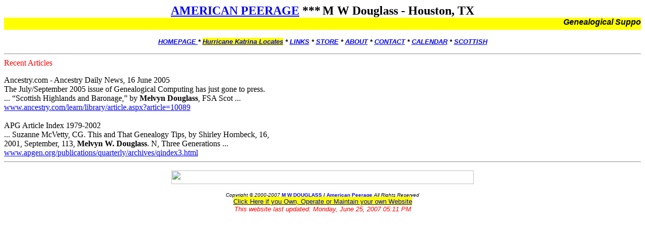

--- FILE ---
content_type: text/html
request_url: http://www.americanpeerage.net/recent_articles.htm
body_size: 4452
content:
<html>

<head>
<meta http-equiv="Content-Language" content="en-us">
<meta http-equiv="Content-Type" content="text/html; charset=windows-1252">
<meta name="GENERATOR" content="Microsoft FrontPage 4.0">
<meta name="ProgId" content="FrontPage.Editor.Document">
<title>Melvyn Douglass Recent Articles</title>
<meta name="Microsoft Border" content="tb, default">
</head>

<body><!--msnavigation--><table border="0" cellpadding="0" cellspacing="0" width="100%"><tr><td>

<p align="center"><b><span style="mso-fareast-font-family: Times New Roman; mso-ansi-language: EN-US; mso-fareast-language: EN-US; mso-bidi-language: AR-SA"><font face="Book Antiqua" size="5"><a href="http://americanpeerage.net">AMERICAN
PEERAGE</a> ***</font></span></b> <b><font face="Book Antiqua" size="5">M
W Douglass - Houston, TX</font><i><font face="Arial" size="3">
<marquee bgColor="#ffff00" height="24">Genealogical Support since 1973
for Harris and most Texas counties</marquee>
</font></i></b>
<p align="center"><b><i><font face="Arial" size="2"><a href="http://www.americanpeerage.net">HOMEPAGE
</a>* <a href="Hurricane_Katrina_Find_Family.htm"><span style="background-color: #FFFF00">Hurricane
Katrina Locates</span></a> * <a href="recommended_links.htm">LINKS</a>
* <a href="ready_to_order.htm">STORE</a> * <a href="about_mw_douglass.htm">ABOUT</a>
* <a href="contact.htm">CONTACT</a> * <a href="calendar_of_events.htm">CALENDAR</a>
* <a href="http://www.scottishcouncil.com">SCOTTISH</a></font></i></b>
<hr>

</td></tr><!--msnavigation--></table><!--msnavigation--><table dir="ltr" border="0" cellpadding="0" cellspacing="0" width="100%"><tr><!--msnavigation--><td valign="top">

<p><font face="Comic Sans MS" color="#FF0000">Recent Articles</font></p>
<p>Ancestry.com - Ancestry Daily News, 16 June 2005<br>
The July/September 2005 issue of Genealogical Computing has just gone to press.<br>
... “Scottish Highlands and Baronage,” by <b> Melvyn Douglass</b>, FSA Scot ...<br>
<a href="http://www.ancestry.com/learn/library/article.aspx?article=10089">www.ancestry.com/learn/library/article.aspx?article=10089</a><br>
<br>
APG Article Index 1979-2002<br>
... Suzanne McVetty, CG. This and That Genealogy Tips, by Shirley Hornbeck, 16,<br>
2001, September, 113, <b> Melvyn W. Douglass</b>. N, Three Generations ...<br>
<a href="http://www.apgen.org/publications/quarterly/archives/qindex3.html">www.apgen.org/publications/quarterly/archives/qindex3.html</a>

<!--msnavigation--></td></tr><!--msnavigation--></table><!--msnavigation--><table border="0" cellpadding="0" cellspacing="0" width="100%"><tr><td>

<hr>

<p align="center"><font face="Arial">
 <img border="0" src="../images/Image4.gif" width="600" height="27">

</font></p>
<p align="center">
        <i>
<font face="Arial" size="1">Copyright</font><font face="Helvetica,Arial" size="1"><font face="Arial"> ©</font>
 2000-2007</font></i><font face="Arial"><b><i><font face="Helvetica,Arial" size="1"> </font></i><a href="http://meldouglass.50megs.com"><font face="Helvetica,Arial" size="1">M
W DOUGLASS</font></a><font face="Helvetica,Arial" size="1"> / <font color="#FF0000"><a href="http://americanpeerage.net">American
Peerage</a></font></font></b></font><font face="Helvetica,Arial" size="1">  <i> All
Rights Reserved</i></font><br>
        <a href="VisitingWebmasters.htm"><span style="background-color: #FFFF00"><font face="Helvetica,Arial" size="2">Click
Here if you Own, Operate or Maintain your own Website</font></span></a>
<br align="center">
        <font face="Helvetica,Arial" size="2" color="#FF0000"><i>This
        website last updated: 
		Monday, June 25, 2007 05:11 PM
        </i></font>

</p>

<p align="left">

<script type="text/javascript" language="JavaScript">var site="sm5meldouglass"</script>
<script type="text/javascript" language="JavaScript1.2" src="http://sm5.sitemeter.com/js/counter.js?site=sm5meldouglass">
</script>
<noscript>
<a href="http://sm5.sitemeter.com/stats.asp?site=sm5meldouglass" target="_top">
<img src="http://sm5.sitemeter.com/meter.asp?site=sm5meldouglass" alt="Site Meter" border=0></a>
</noscript>
<!-- Copyright (c)2002 Site Meter -->


</p>
<script src="http://www.google-analytics.com/urchin.js" type="text/javascript">
</script>
<script type="text/javascript">
_uacct = "UA-465501-5";
urchinTracker();
</script>
</td></tr><!--msnavigation--></table></body>

</html>
